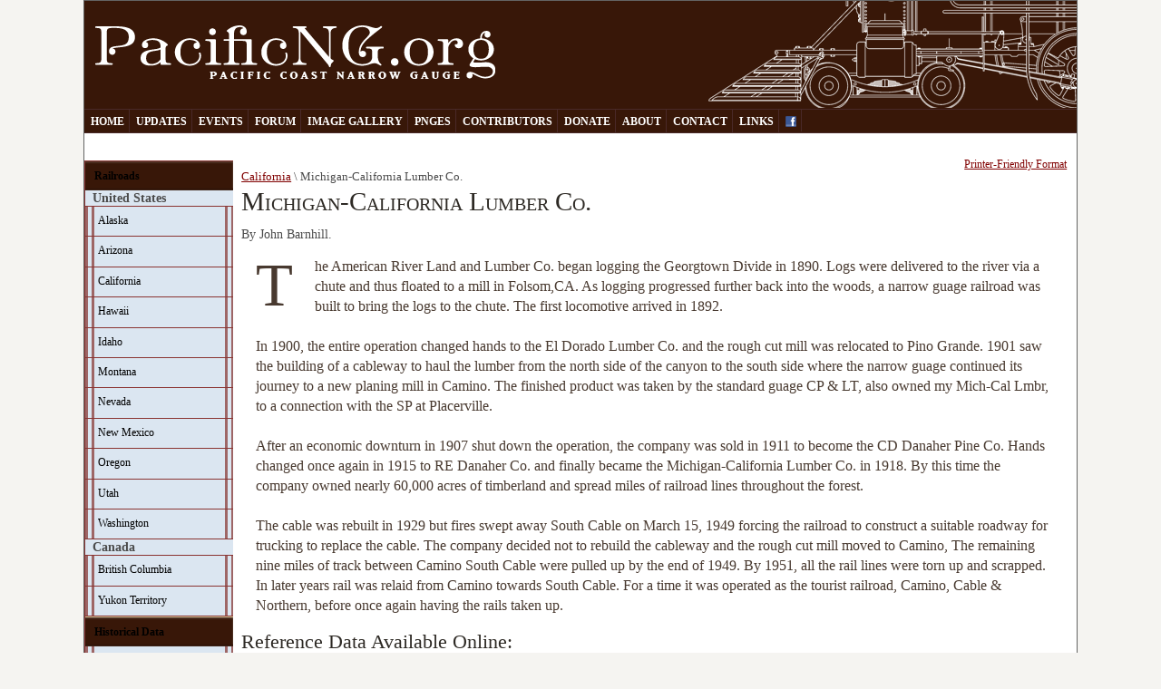

--- FILE ---
content_type: text/html; charset=UTF-8
request_url: https://www.pacificng.com/template.php?page=roads/ca/mich-cal/index.htm
body_size: 4733
content:
<!DOCTYPE html PUBLIC "-//W3C//DTD XHTML 1.0 Transitional//EN" "http://www.w3.org/TR/xhtml1/DTD/xhtml1-transitional.dtd">
<html xmlns="http://www.w3.org/1999/xhtml" lang="en">
<head>
  <link rel="stylesheet" type="text/css" media="screen,projection" href="/css/style_screen.css" />
  <link rel="stylesheet" type="text/css" media="print" href="/css/style_print.css" />
  <link rel="shortcut icon" href="/favicon.png" type="image/x-icon" />
  <link rel="icon" href="/favicon.png" type="image/x-icon" />
  <title>PacificNG.org</title>
  <meta name="description" content="Pacific Narrow Gauge - Railroading on the Western Slope of the Rocky Mountains." /> 
  <meta name="keywords" content="narrow gauge, railroad, railway, train, Russia Iron, Baldwin, Locomotive, Mason Bogie, Carson and Colorado, North Pacific Coast, NPC, West Side, Lumber, Towle Brothers, Prismoidal Railway, California, Oregon, Nevada, Utah, Arizona, Washington, Idaho, Montana, Hawaii, Porter" />
  <meta http-equiv="Content-Type" content="text/html; charset=UTF-8" /> 

	
</head>
<body>
	<div class="page-container-1">

  	<!-- HEADER -->
    <!-- Site slogan  Leave Blank, For Spacing Only-->
	<div class="site-slogan-container">
	&nbsp;<img src="/img/lefthead3.png" alt="PacificNG Header" style="float: left;"/>
	</div>
    
    <!-- Header banner -->		 						    		 						
	<div align="center" style="background-color:rgb(56,23,8); width:100%; height:119px;">
		<img class="img-header" src="/img/header3.png" alt="PacificNG Header" style="float: right;"/>&nbsp;
	</div>		
    
	<!-- Navigation Level 2 -->												
	<div class="nav2">			
				
		<ul>
			<li><a href="/template.php">Home</a></li>
			<li><a href="/template.php?page=updates/index.htm">Updates</a></li>
			<li><a href="/template.php?page=calendar.htm">Events</a></li>
			<li><a href="http://www.pacificng.com/forum/index.php">Forum</a></li>
			<li><a href="http://www.pacificng.com/imglib/main.php">Image Gallery</a></li>
			<li><a href="/template.php?page=/pnges/index.htm">PNGes</a></li>
			<li><a href="/template.php?page=/contrib/index.htm">Contributors</a></li>			
			<li><a href="/template.php?page=donate.htm">Donate</a></li>
			<li><a href="template.php?page=about.htm">About</a></li>
			<li><a href="template.php?page=contact.htm">Contact</a></li>
			<li><a href="/template.php?page=links.htm">Links</a></li>
			<li><a href="https://www.facebook.com/groups/pacificng/"><img src="/img/fb-trans.png" style="height:12px;"></a></li>
		</ul>
	</div>
    
    <!-- Buffer after header -->    
	<div class="buffer" align="right"></div>

	<!-- NAVIGATION -->				
  	<!-- Navigation Level 3 -->
    <div class="nav3">
		
			<div class="arrowsidemenu">
				<div class="menuheaders"><a href="#" title="Railroads">Railroads</a></div>
				<ul class="menucontents">
					<li>&nbsp; <b>United States</b></li>
					<li><a href="/template.php?page=roads/ak/index.php">Alaska</a></li>
					<li><a href="/template.php?page=roads/az/index.php">Arizona</a></li>
					<li><a href="/template.php?page=roads/ca/index.php">California</a></li>
					<li><a href="/template.php?page=roads/hi/index.php">Hawaii</a></li>
					<li><a href="/template.php?page=roads/id/index.php">Idaho</a></li>
					<li><a href="/template.php?page=roads/mt/index.php">Montana</a></li>
					<li><a href="/template.php?page=roads/nv/index.php">Nevada</a></li>
					<li><a href="/template.php?page=roads/nm/index.php">New Mexico</a></li>
					<li><a href="/template.php?page=roads/or/index.php">Oregon</a></li>
					<li><a href="/template.php?page=roads/ut/index.php">Utah</a></li>
					<li><a href="/template.php?page=roads/wa/index.php">Washington</a></li>
					<li>&nbsp; <b>Canada</b></li>
					<li><a href="/template.php?page=roads/bc/index.php">British Columbia</a></li>
					<li><a href="/template.php?page=roads/yt/index.php">Yukon Territory</a></li>
					
				</ul>
				<div class="menuheaders"><a href="#" title="Historcal Data">Historical Data</a></div>
				<ul class="menucontents">
					<li><a href="/template.php?page=/ref/locobuilders/index.htm">Locomotive Builders</a></li>
					<li><a href="/template.php?page=/ref/locotech/index.htm">Locomotive Tech</a></li>
					<li><a href="/template.php?page=/ref/cb/index.htm">Car Builders</a></li>
					<li><a href="/template.php?page=/ref/mcbassoc/index.htm">Car-Builder's Dictionary</a></li>
					<li><a href="/template.php?page=/ref/freighttech/index.htm">Freight Car Tech</a></li>
					<li><a href="/template.php?page=/ref/rrmanuals/index.htm">Railroad Manuals</a></li>
					<li><a href="/template.php?page=/ref/russiairon/index.htm">Russia Iron</a></li>
					<li><a href="/template.php?page=/ref/color/index.php">Period Paint</a></li>
					<li><a href="/template.php?page=/ref/comrep/index.htm">Railroad Commission Reports</a></li>
				</ul>
				<div class="menuheaders"><a href="#" title="Modeling Techniques">Model Building</a></div>
				<ul class="menucontents">
					<li><a href="/template.php?page=/mr/russiairon/index.htm">Simulating Russia Iron</a></li>
					<li><a href="/template.php?page=/mr/index.htm">Modeler's Pages</a></li>
				</ul>  
				<div class="menuheaders"><a href="#" title="Products">Products</a></div>
				<ul class="menucontents">
					<li><a href="/template.php?page=commerce/hds/index.htm">Hoefer Design Studio</a></li>
					<li><a href="/template.php?page=commerce/sgdc/index.htm">Shady Grove Design Co.</a></li>
					<li><a href="/template.php?page=commerce/darr/index.htm">Herman Darr</a></li>
					<li><a href="/template.php?page=commerce/jhd/index.htm">John Hall Design</a></li>
				</ul>
			</div>	 		<br />
	
<!-- Left Side Column, Replace With Include -->		
		<a href="http://www.rrart.com" target="blank"><img src="/sponsors/JCOKER-AD-2.jpg" alt="Railroad Art by John Coker" width="100%" /></a><br /><br /><a href="http://www.railwayeng.com" target="blank"><img src="/sponsors/railway-eng-ad.jpg" alt="Railway Engineering" width="100%" /></a><br /><br /><a href="http://daytonnvhistory.org/" target="blank"><img src="/sponsors/DaytonValleyHS.jpg" alt="Historical Society of Dayton Valley, Nevada." width="100%" /></a>
</div>
	<!-- Close of left column -->
					
  	<!-- 	CONTENT -->
	<div class="content1">
	
	
		<div class="contentbox">
<!-- Print Page -->
<div align="right"><a href="
https://www.pacificng.com:443/print.php?page=roads/ca/mich-cal/index.htm " target="new" class="legal">Printer-Friendly Format</a>	</div>

			<!-- Bread Crumb -->
<span style="font-size:small;"><a href="http://www.pacificng.com/template.php?page=roads/ca/index.php">California</a> \ Michigan-California Lumber Co.</span>


<h1>Michigan-California Lumber Co.</h1>
By John Barnhill.<br />
<p>
<span class="paracaps">T&nbsp;</span> he American River Land and Lumber Co. began logging the Georgtown Divide in 1890. Logs were delivered to the river via a chute and thus floated to a mill in Folsom,CA. As logging progressed further back into the woods, a narrow guage railroad was built to bring the logs to the chute. The first locomotive arrived in 1892.
<br /><br />
    In 1900, the entire operation changed hands to the El Dorado Lumber Co. and the rough cut mill was relocated to Pino Grande. 1901 saw the building of a cableway to haul the lumber from the north side of the canyon to the south side where the narrow guage continued its journey to a new planing mill in Camino. The finished product was taken by the standard guage CP & LT, also owned my Mich-Cal Lmbr, to a connection with the SP at Placerville.
<br /><br />
    After an economic downturn in 1907 shut down the operation, the company was sold in 1911 to become the CD Danaher Pine Co. Hands changed once again in 1915 to RE Danaher Co. and finally became the Michigan-California Lumber Co. in 1918. By this time the company owned nearly 60,000 acres of timberland and spread miles of railroad lines throughout the forest.
<br /><br />
    The cable was rebuilt in 1929 but fires swept away South Cable on March 15, 1949 forcing the railroad to construct a suitable roadway for trucking to replace the cable. The company decided not to rebuild the cableway and the rough cut mill moved to Camino, The remaining nine miles of track between Camino South Cable were pulled up by the end of 1949. By 1951, all the rail lines were torn up and scrapped. In later years rail was relaid from Camino towards South Cable. For a time it was operated as the tourist railroad, Camino, Cable &amp; Northern, before once again having the rails taken up.
</P>
<H2>Reference Data Available Online:</H2>

<h3>Photographs.</h3>
<p>
<a href="http://www.pacificng.com/imglib/main.php?g2_itemId=4926">Collected Mich-Cal Photographs</a>.<br />
Images collected from private collections, libraries and historical societies.</p>
<p>
<a href="http://dpg.lib.berkeley.edu/webdb/metcalf/search?keyword=michigan+california&dates=&location=&photographer=&photono=" target="_blank">Fritz-Metcalf Collection - Michigan California Lumber, views from the 1920s</a>.<br />
Marian Koshland Bioscience &amp; Natural Resources Library, University of California Berkeley.
</p>

<h3>Articles.</h3>
<p><a href="http://archive.org/stream/miningscien83unse#page/n695/mode/2up" target="_blank">"El Dorado Lumber Company's Suspended Cable Tramway".</a> <i>Mining and Scientific Press</i> November, 30, 1901. - Courtesy Archive.org</p>


<h3>Additional Websites.</h3>

<p><a href="http://www.trainweb.org/foothill/micalmain.html" target="_blank">Foothill Rails - Michigan-California Lumber Company</a>.
<br />John Barnhill actively researches the Mich-Cal and has assembled a fine resource on his Foothill Rails website.</p>

<!-- Bread Crumb -->
<span style="font-size:small;"><a href="http://www.pacificng.com/template.php?page=roads/ca/index.php">California</a> \ Michigan-California Lumber Co.</span>

		
							<br />
							<div align="center">
								<a href="">[ Back ]</a><br /><br />
							</div>
		</div> 
	</div>
	<!-- FOOTER -->
	<div class="footer">
		<p><b>PacificNG &copy; 2015 - PacificNG.org respects all rights and copyrights to material submitted by contributors.</b></p>
		<p>Design by Andrew Brandon - Graphics by Craig Hoefer | <a href="http://validator.w3.org/check?uri=referer" title="Validate code as W3C XHTML 1.1 Strict Compliant">W3C XHTML 1.0</a> | <a href="http://jigsaw.w3.org/css-validator/" title="Validate Style Sheet as W3C CSS 2.0 Compliant">W3C CSS 2.0</a></p>
	</div>
</div>
  
  	<script type="text/javascript" src="https://ajax.googleapis.com/ajax/libs/jquery/1.3.2/jquery.min.js"></script>
	<script type="text/javascript" src="/script/ddaccordion.js">
		/***********************************************
		* Accordion Content script- (c) Dynamic Drive DHTML code library (www.dynamicdrive.com)
		* Visit http://www.dynamicDrive.com for hundreds of DHTML scripts
		* This notice must stay intact for legal use
		***********************************************/
	</script>
	<script type="text/javascript">
		//Initialize Arrow Side Menu:
		ddaccordion.init({
			headerclass: "menuheaders", //Shared CSS class name of headers group
			contentclass: "menucontents", //Shared CSS class name of contents group
			revealtype: "clickgo", //Reveal content when user clicks or onmouseover the header? Valid value: "click", or "mouseover"
			mouseoverdelay: 200, //if revealtype="mouseover", set delay in milliseconds before header expands onMouseover
			collapseprev: true, //Collapse previous content (so only one open at any time)? true/false 
			defaultexpanded: [0], //index of content(s) open by default [index1, index2, etc]. [] denotes no content.
			onemustopen: false, //Specify whether at least one header should be open always (so never all headers closed)
			animatedefault: false, //Should contents open by default be animated into view?
			persiststate: true, //persist state of opened contents within browser session?
			toggleclass: ["unselected", "selected"], //Two CSS classes to be applied to the header when it's collapsed and expanded, respectively ["class1", "class2"]
			togglehtml: ["none", "", ""], //Additional HTML added to the header when it's collapsed and expanded, respectively  ["position", "html1", "html2"] (see docs)
			animatespeed: 500, //speed of animation: integer in milliseconds (ie: 200), or keywords "fast", "normal", or "slow"
			oninit:function(expandedindices){ //custom code to run when headers have initalized
				//do nothing
			},
			onopenclose:function(header, index, state, isuseractivated){ //custom code to run whenever a header is opened or closed
				//do nothing
			}
		})
	</script>  
<script>
  (function(i,s,o,g,r,a,m){i['GoogleAnalyticsObject']=r;i[r]=i[r]||function(){
  (i[r].q=i[r].q||[]).push(arguments)},i[r].l=1*new Date();a=s.createElement(o),
  m=s.getElementsByTagName(o)[0];a.async=1;a.src=g;m.parentNode.insertBefore(a,m)
  })(window,document,'script','//www.google-analytics.com/analytics.js','ga');

  ga('create', 'UA-17207970-1', 'auto');
  ga('send', 'pageview');

</script></body>
</html>

--- FILE ---
content_type: text/css
request_url: https://www.pacificng.com/css/style_screen.css
body_size: 3777
content:

/*************************/
/* SECTION 1 -url(../img/background_body_grey.gif) top center repeat-y MAIN BODY */
/*************************/

body {font-size: 90.5%; margin-left: 5%; margin-right:5%; margin-top:0px; margin-bottom: 0px; marginpadding: 0px; background-color:#F5F4F1; font-family:Palatino Linotype, Book Antiqua, Palatino, serif;}
.page-container-1 {width: 95%; min-width: 770px; margin: 0px auto; padding: 0px; border: solid 1px rgb(100,100,100); background-color:white;}
.page-container-2 {width: 100%; margin: 0px auto; padding: 0px; border: solid 1px rgb(100,100,100);}
.page-container-3 {width: 100%; margin: 0px auto; padding: 0px; border: solid 1px rgb(100,100,100);}

/*************************************/
/* SECTION 2 - HEADER AND NAVIGATION */
/*************************************/

/*-----------------------------------*/
/* 2.1 - Sitename, slogan and banner */
/*-----------------------------------*/

.site-slogan-container  {width: 80%; height: 80px; top: 18px; position: absolute; z-index: 1; overflow: hidden; margin: 0px; padding-right: 15px; background-color: transparent;}
.site-slogan {float: right; width:770px; margin: 0px; padding: 0px; background-color: transparent; font-size: 10px;}
.site-slogan p.title {float: right; width: 700px; margin: 0px; padding: 0px; color: rgb(234,239,247); font-family: arial, sans serif;  text-align: right; font-weight: bold; font-size: 220%;}
.site-slogan p.subtitle {clear: both; float: right; width: 700px; margin: -5px 0px 0px 0px; padding: 0px; color: rgb(234,239,247); font-family: arial, sans serif; text-align: right; font-weight: bold; font-size: 200%;}
.site-slogan p.text {clear: both; float: right; width: 700px; margin: 10px 0px 0px 0px; padding: 0px; color: rgb(234,239,247); font-family: arial, sans serif; text-align: right; font-weight: bold; line-height: 1.0em; font-size: 140%;}
.site-slogan p.readmore {clear: both; float: right; width: 700px; margin: 10px 0px 0px 0px; padding: 0px; color: rgb(234,239,247); font-family: arial, sans serif; text-align: right; font-weight: bold; line-height: 1.0em; font-size: 120%;}
.site-slogan a {color: rgb(234,239,247); text-decoration: underline;}
.site-slogan a:hover {text-decoration: none; color: rgb(50,50,50);}
.img-header {clear: both; float: left; width: 411px; height: 119px; margin: 0px; padding: 0px;}

/*--------------------------*/
/* 2.2 - Navigation - Flags */
/*--------------------------*/
.navflag-container {width: 100%; top: 14px; min-width:770px; position: absolute; z-index: 2; background-color: transparent;}
.navflag {margin: 0px; padding: 0px; font-size: 1.0em;}	
.navflag ul {float: right; margin: 0px; padding: 0px 20px 0px 0px;}	
.navflag li {display: inline; list-style: none; margin: 0px; padding: 0px;}
.navflag li a {margin: 0px; padding: 0px 0px 0px 1px;}
.navflag a:hover {color: rgb(0,0,0); text-decoration: none;}
.img-navflag {display: inline; height: 14px; margin: 0px; padding: 0px; border: none;}

/*----------------------------*/
/* 2.3 - Navigation - Level 1 */
/*----------------------------*/
.nav1-container {width: 95%; height: 32px; position: absolute; z-index: 3; background: white; border-bottom:solid; border-bottom-color:black; border-width:thin;}
.nav1 {margin: 0px; padding: 0px; font-family: "Palatino Linotype", "Book Antiqua", Palatino, serif; font-size: 1.0em; margin-top:14px;}
.nav1 ul {float: right; margin: 0px; padding: 0px 20px 0px 0px; border-left: solid 1px rgb(120,120,120); background-color: rgb(255,255,255); font-weight: bold;}	
.nav1 li {display: inline; list-style: none; margin: 0px; padding: 0px;}
.nav1 li a {display: block; float: left; margin: 0px; padding: 2px 5px 2px 5px; border-right: solid 1px rgb(120,120,120); color: rgb(115,162,182); text-decoration: none; font-size: 10px;}
.nav1 a:hover, .nav2 a.selected {color: rgb(50,50,50); text-decoration: none;}

/*----------------------------*/
/* 2.4 - Navigation - Level 2 */
/*----------------------------*/
.nav2 {clear: both; margin: 0px; padding: 0px; font-family: "Palatino Linotype", "Book Antiqua", Palatino, serif; font-size: 0.8em;}
.nav2 ul {float: left; width: 100%; margin: 0px; padding: 0px; border-top: solid 1px rgb(73,41,40); border-bottom: solid 1px rgb(73,41,40); background-color: rgb(56,23,8); font-weight: bold;}	
.nav2 li {display: inline; list-style: none; margin: 0px; padding: 0px;}
.nav2 li a {display: block; float: left; margin: 0px 0px 0px 0px; padding: 7px 5px 5px 7px; border-right: solid 1px rgb(73,41,40); color: rgb(255,255,255); text-transform: uppercase; text-decoration: none; font-size: 100%;}
.nav2 a:hover, .nav2 a.selected {color: rgb(3,151,189); text-decoration: none;}
.buffer {clear: both; width: 100%; height: 30px; margin: 0px; padding: 0px; background-color: rgb(255,255,255);}

/*----------------------------*/
/* 2.5 - Navigation - Level 3 */
/*----------------------------*/
.nav3 {overflow: hidden; clear: both; float: left; width: 15%; margin: 0px; padding: 0px; color: rgb(75,75,75); font-size: 1.0em; position:relative;}
.nav3 ul {width: 160px; margin: 0px 0px 20px 0px; padding: 0px; border-bottom: solid 1px rgb(216,206,159); background-color: rgb(219,230,241);}	
.nav3 li {list-style: none; margin: 0px; padding: 0px;}
.nav3 li.title {margin: 0px 0px 0px 0px; padding: 3px 5px 2px 15px; background-color: rgb(156,186,214); color: rgb(255,255,255); text-transform: uppercase; font-weight: bold; font-size: 120%;}
.nav3 li.group a {display: block; min-height: 1.7em; height: auto !important; height: 1.7em; line-height: 1.7em; margin: 0px; padding: 0px 7px 0px 15px; border-top: solid 1px rgb(200,200,200); border-left: solid 7px rgb(219,230,241); color: rgb(75,75,75); font-weight: bold; font-size: 120%;}
.nav3 li a {display: block; min-height: 1.7em; height: auto !important; height: 1.7em; line-height: 1.7em; margin: 0px; padding: 0px 7px 0px 20px; border-left: solid 7px rgb(219,230,241); color: rgb(75,75,75); text-decoration: none; font-size: 120%;}
.nav3 li a:hover, .nav3 li a.selected {border-left: solid 10px rgb(158,102,102);  color: rgb(30,30,30); text-decoration: none;}

/******************************************************************************/
/* SECTION 3 - SPECIFIC CLASSES FOR LAYOUT #1 (With navigation, with sidebar )*/
/******************************************************************************/

.content1 {float: left; color: rgb(75,75,75); width:84%; position:relative;}
.content2 {float: left; color: rgb(75,75,75); width:84%; position:relative;}
.contentbar {float: left; color: rgb(75,75,75); width:99%; position:relative; margin: 0px 2% 1% 1%;}
.contentbox {float: left; color: rgb(75,75,75); width:99%; position:relative; margin: 0px 2% 1% 1%;}
.content1-container {clear: both; float: left; width:100%; margin: 0px 0px 0px 0px; padding: 0px; border-bottom-color:black; border-width:thin;}
.content1-pagetitle {overflow: hidden; width: 408px; margin: 0px 0px 10px 0px; padding: 0px 0px 2px 0px; border-bottom: solid 3px rgb(88,144,168);); color: rgb(88,144,168); font-weight: bold; font-size: 180%;}
.contentqtr {float: left; color: rgb(75,75,75); width:83%; position:relative;}

/* SECTION 6 - COMMON PARAMETERS */
/*********************************/

/*--------------------*/
/* 6.1 - Content Area */
/*--------------------*/
.notebox {background: #EDEBE4; border: 1px solid; padding:4px; min-width:10%; max-width:74%; float: left; position:relative; margin: 1.0em 0.5em 1.0em 1.0em;}
.legal {font-size:80%; line-height:10px;}
/* Headings */
h1 {margin: 0.1em 0px 0.4em 0px; font-weight: 500; font-size: 200%; color:#2D2924; font-variant:small-caps; font-family:Georgia, Serif;}
h2 {margin: 0.5em 0px 0.4em 0px; font-weight: normal; font-size: 155%; color:#2D2924; font-family:Georgia, Serif;}
h3 {margin: 0.3em 0px 0.2em 0px; font-weight: 600; font-size: 120%; color:#4E5B4D; font-family:Georgia, Serif;}
h4 {margin: 1.0em 0px 0.5em 0px; font-weight: bold; font-size: 120%; color:#453E38; font-family:Georgia, Serif;}
h5 {margin: 0.1em 0px 0.2em 0px; font-weight: 500; font-size: 145%; text-decoration:underline; font-family:Georgia, Serif;}
h6 {margin: 0px 0px 0.2em 0px;font-weight: bold; font-style: italic; font-size: 115%; font-family:Georgia, Serif;}

/* Paragraphs */
p {margin: 1.0em 1.0em 1.0em 1.0em; padding: 0px; line-height: 1.4em; font-family: Palatino Linotype, Book Antiqua, Palatino, serif; font-size: 110%; color:#48392F}
p.readmore {margin: 1.0em 0px 0.5em 0px; padding: 0px; line-height: 1.2em; font-size: 110%; }
p.quote {margin: 2.0em 2.0em 2.0em 2.0em; line-height: 1.4em; font-size: 99%; color:#400040; padding-left:26px; padding-right:26px}
p.embed {float: left; width: 120px; margin: 7px 7px 5px 0px; padding: 5px 5px 5px 5px; background-color: rgb(238,237,249); font-style: italic; font-weight: bold;  line-height: 1.2em; font-size: 140%;}
p.embed-caption {float: left; margin: 5px 0px 0px 0px; padding: 0px; font-style: italic; font-weight: normal; line-height: 1.2em; font-size: 70%;}

sup {padding: 0px; line-height: 1.3em; font-family: Palatino Linotype; font-size: 60%; color:#48392F;}
blockquote.quote {margin: 2.0em; line-height: 1.4em; font-size: 99%; color:#004080; padding-right:36px; padding-left:36px; font-family:sans-serif, verdana ;}
/* Embedded emphasis */
.embed {float: left; width: 120px; margin: 2px 7px 2px 0px; padding: 5px 5px 5px 5px; background-color: rgb(238,237,249); font-style: italic; font-weight: bold;  line-height: 1.2em; font-size: 140%;}
.embed-caption {float: left; margin: 5px 0px 0px 0px; padding: 0px; font-style: italic; font-weight: normal; line-height: 1.2em; font-size: 70%;}

/* Lists */
ul.noindent {margin: 0px 0px 7px 15px; padding: 0px; list-style-type: disc; list-style-position: outside; font-size: 120%;}
ul.indent {margin: 0px 0px 7px 15px; padding: 0px 0px 0px 15px; list-style-type: disc; font-family: arial; font-size: 120%;}
ol {margin: 0px 0px 0px 9px; padding: 0px 0px 0px 25px; list-style-type: decimal; list-style-position: outside; font-size: 120%;}
ul.linklist-noindent {margin: -0.3em 0px 0.5em 0px; padding: 0px; list-style-type: none; line-height: 1.2em; font-size: 120%; }
ul.linklist-indent {margin: -0.3em 0px 0.5em 0px; padding: 0px 0px 0px 10px; list-style-type: none; line-height: 1.2em; font-size: 120%; }

/* Tables */
.table {clear: left; margin: 0.5em 0px 0.2em 30px; border: solid 1px rgb(150,150,150); empty-cells: show; border-collapse: collapse; background-color: rgb(233,232,244);}
.table tr {margin: 0px; padding: 0px;}
.table td {padding: 2px 7px 2px 7px; border: solid 1px rgb(150,150,150); text-align: left; font-size: 120%;}
.table th {margin: 0px; padding: 2px 7px 2px 7px; border: solid 1px rgb(150,150,150); empty-cells: show; text-align: left; font-size: 120%; 	}
.table-caption {margin: 0.5em 0px 1.0em 30px; padding: 0px; clear: both; text-align: left; font-size: 120%;}
/* Images */
.img-left-noborder-notopmargin {float: left; margin: 0px 10px 0px 0px;}
.img-left-noborder-topmargin {float: left; margin: 3px 10px 0px 0px;}
.img-left-border-notopmargin {float: left; margin: 0px 10px 0px 0px; border: solid 1px rgb(150,150,150);}
.img-left-border-topmargin {float: left; margin: 3px 10px 0px 0px; border: solid 1px rgb(150,150,150);}
.img-right-noborder-notopmargin {float: right; margin: 0px 0px 0px 10px;}
.img-right-noborder-topmargin {float: right; margin: 3px 0px 0px 10px;}
.img-right-border-notopmargin {float: right; margin: 0px 0px 0px 10px; border: solid 1px rgb(150,150,150);}
.img-right-border-topmargin {float: right; margin: 3px 0px 0px 10px; border: solid 1px rgb(150,150,150);}

/*--------------------*/
/* 6.2 - Sidebar Area */
/*--------------------*/
.sidebar {overflow: hidden; float: right; max-width:20%; min-width:10%; margin: 4px; padding: 0px; text-align: left; position:relative;}
.sidebar-maintitle {margin: 0px 0px 10px 0px; padding: 3px 10px 2px 10px; background-color: rgb(156,186,214); color: rgb(255,255,255); text-transform: uppercase; font-weight: bold; font-size: 80%;}
.sidebar-title-noshade {margin: 0px; padding: 2px 10px 3px 10px; border-top: solid 1px rgb(215,215,215); color: rgb(255,255,255); font-weight: bold; font-size: 120%;}
.sidebar-txtbox-noshade {margin: 0px 0px 10px 0px; padding: 2px 10px 3px 10px;}
.sidebar-txtbox-noshade p {margin: 0px 0px 5px 0px; padding: 0px; line-height: 1.25em; font-size: 110%;}
.sidebar ul li {margin: 1.0em 0px 0.5em 0px; font-size: 90%; font-family:Georgia, Serif;}

/*--------------------*/
/* 6.3 - Footer Area  */
/*--------------------*/
.footer {overflow: hidden; clear: both; width: 100%; height: 2.0em; margin: 0px; padding: 0.5em 0px 0.5em 0px; border-top: solid 1px rgb(105,42,40); background-color: rgb(56,23,8); color: rgb(255,255,255); font-size: 1.0em;}
.footer p {margin: 0px; padding: 0px; text-align: center; line-height: 1.3em; font-size: 80%; color:#DFD5CE;}

/*-------------------*/
/* 6.4 - Hyperlinks  */
/*-------------------*/
.content1 a, .content2 a, .content3 a, .sidebar-txtbox-noshade a, .sidebar-txtbox-shade a {color: rgb(128,0,0); text-decoration: underline;}
.content1 a:hover, .content2 a:hover, .content3 a:hover, .sidebar-txtbox-noshade a:hover, .sidebar-txtbox-shade a:hover {color: rgb(0,64,128); text-decoration: none;}
.content1 a:visited, .content2 a:visited, .content3 a:visited, .sidebar-txtbox-noshade a:visited, .sidebar-txtbox-shade a:visited  {color: rgb(60,0,0);}
.footer a {color: rgb(255,255,255); text-decoration: underline;}
.footer a:hover {color: rgb(100,100,100); text-decoration: none;}
.bookLink a {color:#400000; font-size:130%;}
.bookLink a:hover {color:#234325; font-size:130%;}
.bookLink a:visited {color:#003040; font-size:130%;}
/*******************************/
/* SECTION 7 - GENERIC CLASSES */
/*******************************/

/*----------------------------*/
/* 7.1 - Title decoration box */
/*----------------------------*/
.box-on {float: left; min-width: 0.3em; margin-right: 0.2em; padding: 0px 0.2em 0px 0.3em;}
.box-off {display: none;}
/* html box-on {width: 1%;} /* IE6-Hack for min-width. Also compliant with IE7-Beta2 */ */

/*-----------------------------*/
/* 7.2 - Horizontal alignments */
/*-----------------------------*/
.align-left {text-align: left;}
.align-right {text-align: right;}
.align-center {text-align: center;}

/*****************************/
/* SECTION 8 - MISCELLANEOUS */
/*****************************/
.txt-blue10 {margin: 1.0em 1.0em 1.0em 1.0em; padding: 0px; line-height: 1.4em; font-family: "Palatino Linotype", "Book Antiqua", Palatino, serif; font-size: 11pt; color: blue; font-style:italic;}
.showcode {font-family: monospace; font-weight: bold; font-size: 13px; color: rgb(255,0,0);}
.clear {clear: both;}
.hide {display: none;}
br {clear: none;}
.datacolumn {width: 20%; border: 1px solid rgb(50, 39, 33); margin: 4px; padding: 2px; background-color: #E9DFD1; font-size:12px; color:black; float:right; display:block;}

.arrowsidemenu{
	width: 100%; /*width of menu*/
	border-style: solid solid solid solid;
	border-color: #8A3432;
	border-size: 1px;
	border-width: 1px;
}
	
.arrowsidemenu div a{ /*header bar links*/
	font: bold 85% Georgia, serif;
	display: block;
	background: transparent url(https://www.pacificng.com/img/arrowwine.gif) 100% 0;
    height: 24px; /*Set to height of bg image-padding within link (ie: 32px - 4px - 4px)*/
	padding: 4px 10px 4px 10px;
	line-height: 24px; /*Set line-height of bg image-padding within link (ie: 32px - 4px - 4px)*/
	text-decoration: none;
}
	
.arrowsidemenu div a:link, .arrowsidemenu div a:visited{
	color: #000000;
}

.arrowsidemenu div a:hover{
	background-position: 100% -32px;
}

.arrowsidemenu div.unselected a{ /*header that's currently not selected*/
	color: #C0C0C0;
}

	
.arrowsidemenu div.selected a{ /*header that's currently selected*/
	color: white;
	background-position: 100% -64px !important;
}

.arrowsidemenu ul{
    text-align:left;
    width: 100%;
	list-style-type: none;
	margin: 0;
	padding: 0;
}

.arrowsidemenu ul li{
	border-bottom: 1px solid #8A3432;
}

.arrowsidemenu ul li a{ /*sub menu links*/
	display: block;
	font: normal 12px Georgia, serif;
	text-decoration: none;
	color: black;
	padding: 8px 4px 4px 4px;
	border-left: 10px double #9e6666;
    border-right: 10px double #9e6666;
}

.arrowsidemenu ul li a:hover{
	background: #C0C0C0;
}
.tabs {
	width: 95%;
	margin: 10px;
}

.tab_active {
	-moz-border-radius: 2px 2px 0px 0px;
	border-color: #808040;
	border-width: 1px;
	border-style: solid;
	background-color: #fff;
	color: #000;
	float: left;
	width: 16%;
	cursor: default;
	font-weight: 500;
	padding: 2px;
	font-size: 11pt;
	text-align: left;
}

.tab_inactive {
	-moz-border-radius: 5px 5px 0px 0px;
	border-color: #aaa;
	border-style: solid;
	border-width: 1px;
	background-color: #ddd;
	color: #777;
	float: left;
	width: 14%;
	cursor: default;
	padding: 2px;
	font-size: 11pt;
	text-align: left;
}

.tab_content {
	-moz-border-radius: 0px 2px 2px 2px;
	width: 100%;
	border-color: #aaa;
	border-style: solid;
	border-width: 1px;
	color: #000;
	float: left;
	text-align: left;
	padding: 10px;
    font-family: "Palatino Linotype", "Book Antiqua", Palatino, serif;
}
.Lcaptionbox {
    border: 1px solid rgb(50, 39, 33);
    margin: 4px;
    padding: 4px;
     background-color: #E9DFD1;
    font-size:14px;
    font-style:italic;
color:black;
text-align: center;
float:left;
display:block;
}

.Rcaptionbox {
    border: 1px solid rgb(50, 39, 33);
    margin: 4px;
    padding: 2px;
    background-color: #E9DFD1;
    font-size:14px;
    font-style:italic;
color:black;
text-align: center;
float:right;
display:block;
}

.Ccaptionbox {
    border: 1px solid rgb(50, 39, 33);
    margin: 4px;
    padding: 4px;
    background-color: #E9DFD1;
    font-size:14px;
    font-style:italic;
color:black;
display:block;
margin-left:auto; 
margin-right:auto;
}

.Ccaptionboxlong {
    border: 1px solid rgb(50, 39, 33);
    margin: 4px;
    padding: 4px;
    background-color: #E9DFD1;
    font-size:14px;
    font-style:italic;
color:black;
display:block;
margin-left:auto; 
margin-right:auto;
}

.Ccaptiontable {
    border: 1px solid rgb(50, 39, 33);
    margin: 4px;
    padding: 4px;
    background-color: #E9DFD1;
    font-size:16px;
    font-style:italic;
    display:table;
color:black;
margin-left:auto; 
margin-right:auto;
}
.ImgBox {
    border: 1px solid rgb(50, 39, 33);
    padding: 4px;
    background-color: rgb(221, 209, 202);
display:block;
float:right;
vertical-align:middle;
}
  
.paracaps
{
float:left;
height:0.75em;
padding-top: 8px;
padding-right: 8px;
font-size:420%;
font-family:"Palatino Linotype", "Book Antiqua", Palatino, serif;
line-height:70%;
text-align:center;
}




--- FILE ---
content_type: text/css
request_url: https://www.pacificng.com/css/style_print.css
body_size: 3292
content:
/*************************************************************/
/*   Design:  MultiFlex-2 (Print)                            */
/*   Author:  G. Wolfgang (gw@actamail.com)                  */
/*   Date:    June 8, 2006                                   */
/*-----------------------------------------------------------*/
/*   Recommended CSS-Editor: TopStyle Lite 3.10 (Freeware)   */
/*   http://www.newsgator.com/download/products/ts3lite.exe  */
/*-----------------------------------------------------------*/
/*   You can use this stylesheet any way you want!           */
/*   Check out my favorite website: www.sda.org              */
/*************************************************************/

/*************************/
/* SECTION 1 - MAIN BODY */
/*************************/

body {font-size: 62.5%; margin: 0px auto; padding: 0px; background-color: rgb(255,255,255); font-family: arial, sans-serif;}
.page-container-1 {width: 771px; margin: 0px auto; padding: 0px; border: solid 1px rgb(100,100,100); background-color: rgb(255,255,255);}
.page-container-2 {width: 771px; margin: 0px auto; padding: 0px; border: solid 1px rgb(100,100,100); background-color: rgb(255,255,255);}
.page-container-3 {width: 771px; margin: 0px auto; padding: 0px; border: solid 1px rgb(100,100,100); background-color: rgb(255,255,255);}

/*************************************/
/* SECTION 2 - HEADER AND NAVIGATION */
/*************************************/

/*-----------------------------------*/
/* 2.1 - Sitename, slogan and banner */
/*-----------------------------------*/
.site-name {width: 300px; height: 45px; top: 12px; position: absolute; z-index: 4; overflow: hidden; margin: 0px; padding-left: 15px; color: rgb(0,0,0);}
.site-name p.title  {margin: 0px; padding: 0px; font-family: "trebuchet ms", arial, sans serif; font-weight: bold; font-size: 24px;}
.site-name p.subtitle  {clear: both; width: 300px; margin: -6px 0px 0px 0px; padding: 0px; background-color: transparent; font-family: "trebuchet ms", arial, sans serif; font-size: 12px;}
.site-name a {margin: 0px; padding: 0px; text-decoration: none; color: rgb(0,0,0);}
.site-name a:hover {text-decoration: none;}
.site-slogan-container  {width: 755px; height: 130px; top: 112px; position: absolute; z-index: 1; overflow: hidden; margin: 0px; padding-right: 15px; background-color: transparent;}
.site-slogan {float: right; width: 700px; margin: 0px; padding: 0px; background-color: transparent; font-size: 10px;}
.site-slogan p.title {float: right; width: 700px; margin: 0px; padding: 0px; color: rgb(234,239,247); font-family: arial, sans serif;  text-align: right; font-weight: bold; font-size: 220%;}
.site-slogan p.subtitle {clear: both; float: right; width: 700px; margin: -5px 0px 0px 0px; padding: 0px; color: rgb(234,239,247); font-family: arial, sans serif; text-align: right; font-weight: bold; font-size: 200%;}
.site-slogan p.text {clear: both; float: right; width: 700px; margin: 10px 0px 0px 0px; padding: 0px; color: rgb(234,239,247); font-family: arial, sans serif; text-align: right; font-weight: bold; line-height: 1.0em; font-size: 140%;}
.site-slogan p.readmore {clear: both; float: right; width: 700px; margin: 10px 0px 0px 0px; padding: 0px; color: rgb(234,239,247); font-family: arial, sans serif; text-align: right; font-weight: bold; line-height: 1.0em; font-size: 120%;}
.site-slogan a {color: rgb(234,239,247); text-decoration: underline;}
.site-slogan a:hover {text-decoration: none; color: rgb(50,50,50);}
.img-header {clear: both; float: center; width: 770px; height: 120px; margin: 0px; padding: 0px;}

/*--------------------------*/
/* 2.2 - Navigation - Flags */
/*--------------------------*/
.navflag-container {width: 770px; top: 14px; position: absolute; z-index: 2; background-color: transparent;}
.navflag {margin: 0px; padding: 0px; font-size: 1.0em;}	
.navflag ul {float: right; margin: 0px; padding: 0px 20px 0px 0px;}	
.navflag li {display: inline; list-style: none; margin: 0px; padding: 0px;}
.navflag li a {margin: 0px; padding: 0px 0px 0px 1px;}
.navflag a:hover {color: rgb(0,0,0); text-decoration: none;}
.img-navflag {display: inline; height: 14px; margin: 0px; padding: 0px; border: none;}

/*----------------------------*/
/* 2.3 - Navigation - Level 1 */
/*----------------------------*/
.nav1-container {width: 770px; top: 35px; position: absolute; z-index: 3; background: transparent;}
.nav1 {margin: 0px; padding: 0px; font-family: verdana, arial, sans serif; font-size: 1.0em;}
.nav1 ul {float: right; margin: 0px; padding: 0px 20px 0px 0px; border-left: solid 1px rgb(115,162,182); background-color: rgb(255,255,255); font-weight: bold;}	
.nav1 li {display: inline; list-style: none; margin: 0px; padding: 0px;}
.nav1 li a {display: block; float: left; margin: 0px; padding: 2px 5px 2px 5px; border-right: solid 1px rgb(115,162,182); color: rgb(0,0,0); text-decoration: none; font-size: 10px;}
.nav1 a:hover, .nav2 a.selected {color: rgb(0,0,0); text-decoration: none;}

/*----------------------------*/
/* 2.4 - Navigation - Level 2 */
/*----------------------------*/
.nav2 {clear: both; margin: 0px; padding: 0px; font-family: verdana, arial, sans serif; font-size: 1.0em;}
.nav2 ul {float: left; width: 770px; margin: 0px; padding: 0px; border-top: solid 1px rgb(54,83,151); border-bottom: solid 1px rgb(54,83,151); background-color: rgb(127,162,202); font-weight: bold;}	
.nav2 li {display: inline; list-style: none; margin: 0px; padding: 0px;}
.nav2 li a {display: block; float: left; margin: 0px 0px 0px 0px; padding: 5px 10px 5px 10px; border-right: solid 1px rgb(54,83,151); color: rgb(255,255,255); text-transform: uppercase; text-decoration: none; font-size: 100%;}
.nav2 a:hover, .nav2 a.selected {color: rgb(50,50,50); text-decoration: none;}
.buffer {clear: both; width: 770px; height: 30px; margin: 0px; padding: 0px; background-color: rgb(255,255,255);}

/*----------------------------*/
/* 2.5 - Navigation - Level 3 */
/*----------------------------*/
.nav3 {overflow: hidden; clear: both; float: left; width: 160px; min-height: 500px; margin: 0px; padding: 0px; color: rgb(0,0,0); font-size: 1.0em;}
.nav3 ul {width: 160px; margin: 0px 0px 20px 0px; padding: 0px; border-bottom: solid 1px rgb(216,206,159); background-color: rgb(219,230,241);}	
.nav3 li {list-style: none; margin: 0px; padding: 0px;}
.nav3 li.title {margin: 0px 0px 0px 0px; padding: 3px 5px 2px 15px; background-color: rgb(156,186,214); color: rgb(255,255,255); text-transform: uppercase; font-weight: bold; font-size: 120%;}
.nav3 li.group a {display: block; min-height: 1.7em; height: auto !important; height: 1.7em; line-height: 1.7em; margin: 0px; padding: 0px 7px 0px 15px; border-top: solid 1px rgb(200,200,200); border-left: solid 7px rgb(219,230,241); color: rgb(0,0,0); font-weight: bold; font-size: 120%;}
.nav3 li a {display: block; min-height: 1.7em; height: auto !important; height: 1.7em; line-height: 1.7em; margin: 0px; padding: 0px 7px 0px 20px; border-left: solid 7px rgb(219,230,241); color: rgb(0,0,0); text-decoration: none; font-size: 120%;}
.nav3 li a:hover, .nav3 li a.selected {border-left: solid 7px rgb(156,186,214);  color: rgb(0,0,0); text-decoration: none;}

/******************************************************************************/
/* SECTION 3 - SPECIFIC CLASSES FOR LAYOUT #1 (With navigation, with sidebar )*/
/******************************************************************************/

.content1 {float: left; width: 550px; margin: 0px; padding: 0px 0px 10px 20px; color: rgb(0,0,0);}
.content1-container {clear: both; float: left; width: 408px; margin: 0px 0px 15px 0px; padding: 0px;}
.content1-container-1col {overflow: hidden; width: 408px; margin: 0px; padding: 0px;}
.content1-container-1col-txtright-200px {float: right; width: 196px; margin: 0px; padding: 0px;}
.content1-container-1col-txtright-160px {float: right; width: 236px; margin: 0px; padding: 0px;}
.content1-container-1col-txtright-120px {float: right; width: 276px; margin: 0px; padding: 0px;}
.content1-container-1col-txtright-100px {float: right; width: 296px; margin: 0px; padding: 0px;}
.content1-container-1col-txtright-80px {float: right; width: 316px; margin: 0px; padding: 0px;}
.content1-container-1col-txtright-60px {float: right; width: 336px; margin: 0px; padding: 0px;}
.content1-container-1col-txtright-40px {float: right; width: 356px; margin: 0px; padding: 0px;}
.content1-container-2col-left {overflow: hidden; float: left; width: 191px; margin: 0px; padding: 0px;}
.content1-container-2col-right {overflow: hidden; float: right; width: 191px;  margin: 0px; padding: 0px;}
.content1-container-2col-txtright-100px {float: right; width: 79px; margin: 0px; padding: 0px;}
.content1-container-2col-txtright-80px {float: right; width: 99px; margin: 0px; padding: 0px;}
.content1-container-2col-txtright-60px {float: right; width: 119px; margin: 0px; padding: 0px;}
.content1-container-2col-txtright-40px {float: right; width: 139px; margin: 0px; padding: 0px;}
.content1-container-2col-txtright-20px {float: right; width: 159px; margin: 0px; padding: 0px;}
.content1-container-3col-left {overflow: hidden; float: left; width: 119px; margin: 0px 25px 0px 0px; padding: 0px;}
.content1-container-3col-middle {overflow: hidden; float: left; width: 119px;margin: 0px; padding: 0px;}
.content1-container-3col-right {overflow: hidden; float: right; width: 119px; margin: 0px; padding: 0px;}
.content1-container-3col-txtright-60px {float: right; width: 47px; margin: 0px; padding: 0px;}
.content1-container-3col-txtright-40px {float: right; width: 67px; margin: 0px; padding: 0px;}
.content1-container-3col-txtright-20px {float: right; width: 87px; margin: 0px; padding: 0px;}
.content1-container-3col-txtright-10px {float: right; width: 97px; margin: 0px; padding: 0px;}
.content1-pagetitle {overflow: hidden; width: 408px; margin: 0px 0px 10px 0px; padding: 0px 0px 2px 0px; border-bottom: solid 3px rgb(88,144,168);); color: rgb(0,0,0); font-weight: bold; font-size: 180%;}

/******************************************************/
/* SECTION 4 - SPECIFIC CLASSES FOR LAYOUTS #2 and #3 */
/******************************************************/

.content2 {float: left; width: 590px; min-height: 500px; margin: 0px; padding: 0px 0px 0px 20px; color: rgb(75,75,75); font-size: 1.0em;}
.content3 {float: left; width: 590px; min-height: 500px; margin: 0px; padding: 0px 0px 0px 20px; color: rgb(0,0,0); font-size: 1.0em;}
.content2-container, .content3-container {clear: both; float: left; width: 569px; margin: 0px 0px 15px 0px; padding: 0px;}
.content2-container-1col, .content3-container-1col {overflow: hidden; width: 569px; margin: 0px; padding: 0px;}
.content2-container-1col-txtright-200px, .content3-container-1col-txtright-200px {float: right; width: 357px; margin: 0px; padding: 0px;}
.content2-container-1col-txtright-160px, .content3-container-1col-txtright-160px {float: right; width: 397px; margin: 0px; padding: 0px;}
.content2-container-1col-txtright-120px, .content3-container-1col-txtright-120px {float: right; width: 437px; margin: 0px; padding: 0px;}
.content2-container-1col-txtright-100px, .content3-container-1col-txtright-100px {float: right; width: 457px; margin: 0px; padding: 0px;}
.content2-container-1col-txtright-80px, .content3-container-1col-txtright-80px {float: right; width: 477px; margin: 0px; padding: 0px;}
.content2-container-1col-txtright-60px, .content3-container-1col-txtright-60px {float: right; width: 497px; margin: 0px; padding: 0px;}
.content2-container-1col-txtright-40px, .content3-container-1col-txtright-40px {float: right; width: 517px; margin: 0px; padding: 0px;}
.content2-container-2col-left, .content3-container-2col-left {overflow: hidden; float: left; width: 272px; margin: 0px; padding: 0px;}
.content2-container-2col-right, .content3-container-2col-right {overflow: hidden; float: right; width: 272px; margin: 0px; padding: 0px;}
.content2-container-2col-txtright-100px, .content3-container-2col-txtright-100px {float: right; width: 160px; margin: 0px; padding: 0px;}
.content2-container-2col-txtright-80px, .content3-container-2col-txtright-80px {float: right; width: 180px; margin: 0px; padding: 0px;}
.content2-container-2col-txtright-60px, .content3-container-2col-txtright-60px {float: right; width: 200px; margin: 0px; padding: 0px;}
.content2-container-2col-txtright-40px, .content3-container-2col-txtright-40px {float: right; width: 220px; margin: 0px; padding: 0px;}
.content2-container-2col-txtright-20px, .content3-container-2col-txtright-20px {float: right; width: 240px; margin: 0px; padding: 0px;}
.content2-container-3col-left, .content3-container-3col-left {overflow: hidden; float: left; width: 173px; margin: 0px 25px 0px 0px; padding: 0px;}
.content2-container-3col-middle, .content3-container-3col-middle {overflow: hidden; float: left; width: 173px; margin: 0px; padding: 0px;}
.content2-container-3col-right, .content3-container-3col-right {overflow: hidden; float: right; width: 173px; margin: 0px; padding: 0px;}
.content2-container-3col-txtright-60px, .content3-container-3col-txtright-60px {overflow: hidden; float: right; width: 101px; margin: 0px; padding: 0px;}
.content2-container-3col-txtright-40px, .content3-container-3col-txtright-40px {overflow: hidden; float: right; width: 121px; margin: 0px; padding: 0px;}
.content2-container-3col-txtright-20px, .content3-container-3col-txtright-20px {overflow: hidden; float: right; width: 141px; margin: 0px; padding: 0px;}
.content2-container-3col-txtright-10px, .content3-container-3col-txtright-10px {overflow: hidden; float: right; width: 151px; margin: 0px; padding: 0px;}
.content2-pagetitle, .content3-pagetitle {overflow: hidden; width: 569px; margin: 0px 0px 10px 0px; padding: 0px 0px 2px 0px; border-bottom: solid 3px rgb(88,144,168); color: rgb(0,0,0); font-weight: bold; font-size: 180%;}

/*********************************/
/* SECTION 6 - COMMON PARAMETERS */
/*********************************/

/*--------------------*/
/* 6.1 - Content Area */
/*--------------------*/

/* Titles and textboxes*/
.content-title-noshade-size1 {margin: 0px; padding: 0px; color: rgb(0,0,0); font-weight: bold; font-size: 130%;}
.content-title-noshade-size2 {margin: 0px; padding: 0px; color: rgb(0,0,0); font-weight: bold; font-size: 150%;}
.content-title-noshade-size3 {margin: 0px; padding: 0px; color: rgb(0,0,0); font-weight: bold; font-size: 160%;}
.content-title-noshade-size4 {margin: 0px; padding: 0px; color: rgb(0,0,0)); font-weight: bold; font-size: 180%;}
.content-title-noshade-size5 {margin: 0px; padding: 0px; color: rgb(0,0,0)); font-weight: bold; font-size: 200%;}
.content-title-shade-size1 {margin: 0px; padding: 0px 10px 0px 10px; background-color: rgb(215,215,215); color: rgb(0,0,0); color: rgb(88,144,168); font-weight: bold; font-size: 130%;}
.content-title-shade-size2 {margin: 0px; padding: 0px 10px 0px 10px; background-color: rgb(215,215,215); color: rgb(0,0,0); font-weight: bold; font-size: 150%;}
.content-title-shade-size3 {margin: 0px; padding: 0px 10px 0px 10px; background-color: rgb(215,215,215); color: rgb(0,0,0); font-weight: bold; font-size: 160%;}
.content-title-shade-size4 {margin: 0px; padding: 0px 10px 0px 10px; background-color: rgb(215,215,215); color: rgb(0,0,0));  font-weight: bold; font-size: 180%;}
.content-title-shade-size5 {margin: 0px; padding: 0px 10px 0px 10px; background-color: rgb(215,215,215); color: rgb(0,0,0);  font-weight: bold; font-size: 200%;}
.content-subtitle-noshade-size1 {margin: 0px; padding: 0px; color: rgb(0,0,0); font-weight: bold; font-size: 110%;}
.content-subtitle-noshade-size2 {margin: 0px; padding: 0px; color: rgb(0,0,0); font-weight: bold; font-size: 120%;}
.content-subtitle-noshade-size3 {margin: 0px; padding: 0px; color: rgb(0,0,0); font-weight: bold; font-size: 130%;}
.content-subtitle-noshade-size4 {margin: 0px; padding: 0px; color: rgb(0,0,0); font-weight: bold; font-size: 140%;}
.content-subtitle-noshade-size5 {margin: 0px; padding: 0px; color: rgb(0,0,0)); font-weight: bold; font-size: 150%;}
.content-subtitle-shade-size1 {margin: 0px; padding: 0px 10px 3px 10px; background-color: rgb(215,215,215); color: rgb(0,0,0)); font-weight: bold; font-size: 110%;}
.content-subtitle-shade-size2 {margin: 0px; padding: 0px 10px 3px 10px; background-color: rgb(215,215,215); color: rgb(0,0,0); font-weight: bold; font-size: 120%;}
.content-subtitle-shade-size3 {margin: 0px; padding: 0px 10px 3px 10px; background-color: rgb(215,215,215); color: rgb(0,0,0); font-weight: bold; font-size: 130%;}
.content-subtitle-shade-size4 {margin: 0px; padding: 0px 10px 3px 10px; background-color: rgb(215,215,215); color: rgb(0,0,0); font-weight: bold; font-size: 140%;}
.content-subtitle-shade-size5 {margin: 0px; padding: 0px 10px 3px 10px; background-color: rgb(215,215,215); color: rgb(0,0,0); font-weight: bold; font-size: 150%;}
.content-txtbox-noshade {margin: 0px; padding: 7px 0px 0px 0px; background-color: rgb(255,255,255);}
.content-txtbox-shade {margin: 0px; padding: 7px 10px 5px 10px; background-color: rgb(235,235,235);}

/* Headings */
h1 {margin: 1.0em 0px 0.5em 0px; font-weight: bold; font-size: 160%;}
h2 {margin: 1.0em 0px 0.5em 0px; font-weight: bold; font-size: 150%;}
h3 {margin: 1.0em 0px 0.5em 0px; font-weight: bold; font-size: 140%;}
h4 {margin: 1.0em 0px 0.5em 0px; font-weight: bold; font-size: 130%;}
h5 {margin: 0px 0px 0.2em 0px; font-weight: bold; font-size: 130%;}
h6 {margin: 0px 0px 0.2em 0px;font-weight: bold; font-style: italic; font-size: 130%;}

/* Paragraphs */
p {margin: 0px 0px 0.5em 0px; padding: 0px; line-height: 1.3em; font-family: arial, sans serif; font-size: 120%; }
p.readmore {margin: 1.0em 0px 0.5em 0px; padding: 0px; line-height: 1.2em; font-size: 110%; }
p.quote {margin: 0em 30px 0.6em 30px;	line-height: 120%; font-size: 120%;}
p.embed {float: left; width: 120px; margin: 7px 7px 5px 0px; padding: 5px 5px 5px 5px; background-color: rgb(238,237,249); font-style: italic; font-weight: bold;  line-height: 1.2em; font-size: 140%;}
p.embed-caption {float: left; margin: 5px 0px 0px 0px; padding: 0px; font-style: italic; font-weight: normal; line-height: 1.2em; font-size: 70%;}

/* Quote */
p.quote {clear: left; margin: 0em 30px 0.6em 30px;	line-height: 120%; font-size: 110%;}

/* Embedded emphasis */
.embed {float: left; width: 120px; margin: 2px 7px 2px 0px; padding: 5px 5px 5px 5px; background-color: rgb(238,237,249); font-style: italic; font-weight: bold;  line-height: 1.2em; font-size: 140%;}
.embed-caption {float: left; margin: 5px 0px 0px 0px; padding: 0px; font-style: italic; font-weight: normal; line-height: 1.2em; font-size: 70%;}

/* Lists */
ul.noindent {margin: 0px 0px 7px 15px; padding: 0px; list-style-type: disc; list-style-position: outside; font-size: 120%;}
ul.indent {margin: 0px 0px 7px 15px; padding: 0px 0px 0px 15px; list-style-type: disc; font-family: arial; font-size: 120%;}
ol {margin: 0px 0px 0px 9px; padding: 0px 0px 0px 25px; list-style-type: decimal; list-style-position: outside; font-size: 120%;}
ul.linklist-noindent {margin: -0.3em 0px 0.5em 0px; padding: 0px; list-style-type: none; line-height: 1.2em; font-size: 120%; }
ul.linklist-indent {margin: -0.3em 0px 0.5em 0px; padding: 0px 0px 0px 10px; list-style-type: none; line-height: 1.2em; font-size: 120%; }

/* Tables */
.table {clear: left; margin: 0.5em 0px 0.2em 30px; border: solid 1px rgb(150,150,150); empty-cells: show; border-collapse: collapse; background-color: rgb(233,232,244);}
.table tr {margin: 0px; padding: 0px;}
.table td {padding: 2px 7px 2px 7px; border: solid 1px rgb(150,150,150); text-align: left; font-size: 120%;}
.table th {margin: 0px; padding: 2px 7px 2px 7px; border: solid 1px rgb(150,150,150); empty-cells: show; text-align: left; font-size: 120%; 	}
.table-caption {margin: 0.5em 0px 1.0em 30px; padding: 0px; clear: both; text-align: left; font-size: 120%;}

/* Images */
.img-left-noborder-notopmargin {float: left; margin: 0px 10px 0px 0px;}
.img-left-noborder-topmargin {float: left; margin: 3px 10px 0px 0px;}
.img-left-border-notopmargin {float: left; margin: 0px 10px 0px 0px; border: solid 1px rgb(150,150,150);}
.img-left-border-topmargin {float: left; margin: 3px 10px 0px 0px; border: solid 1px rgb(150,150,150);}
.img-right-noborder-notopmargin {float: right; margin: 0px 0px 0px 10px;}
.img-right-noborder-topmargin {float: right; margin: 3px 0px 0px 10px;}
.img-right-border-notopmargin {float: right; margin: 0px 0px 0px 10px; border: solid 1px rgb(150,150,150);}
.img-right-border-topmargin {float: right; margin: 3px 0px 0px 10px; border: solid 1px rgb(150,150,150);}

/*--------------------*/
/* 6.2 - Sidebar Area */
/*--------------------*/
.sidebar {overflow: hidden; float: right; width: 160px; min-height: 500px; margin: 0px 0px 0px 0px; padding: 0px 0px 10px 0px; text-align: left;  color: rgb(0,0,0);}
.sidebar-maintitle {margin: 0px 0px 10px 0px; padding: 3px 10px 2px 10px; background-color: rgb(156,186,214); color: rgb(255,255,255); text-transform: uppercase; font-weight: bold; font-size: 120%;}
.sidebar-title-noshade {margin: 0px; padding: 2px 10px 3px 10px; border-top: solid 1px rgb(215,215,215); color: rgb(75,75,75); font-weight: bold; font-size: 120%;}
.sidebar-title-shade {margin: 0px; padding: 2px 10px 3px 10px; background-color: rgb(215,215,215); color: rgb(0,0,0); font-weight: bold; font-size: 120%;}
.sidebar-txtbox-noshade {margin: 0px 0px 10px 0px; padding: 2px 10px 3px 10px;}
.sidebar-txtbox-shade {margin: 0px 0px 10px 0px; padding: 2px 10px 3px 10px; background-color: rgb(235,235,235);}
.sidebar-txtbox-noshade p {margin: 0px 0px 5px 0px; padding: 0px; line-height: 1.25em; font-size: 110%;}
.sidebar-txtbox-shade p {margin: 0px 0px 5px 0px; padding: 0px; line-height: 1.25em; font-size: 110%;}

/*--------------------*/
/* 6.3 - Footer Area  */
/*--------------------*/
.footer {overflow: hidden; clear: both; width: 770px; height: 3.0em; margin: 0px; padding: 0.5em 0px 0.5em 0px; border-top: solid 1px rgb(125,125,125); background-color: rgb(128,161,202); color: rgb(255,255,255); font-size: 1.0em;}
.footer p {margin: 0px; padding: 0px; text-align: center; line-height: 1.3em; font-size: 110%;}

/*-------------------*/
/* 6.4 - Hyperlinks  */
/*-------------------*/
.content1 a, .content2 a, .content3 a, .sidebar-txtbox-noshade a, .sidebar-txtbox-shade a {color: rgb(0,0,0); text-decoration: underline;}
.content1 a:hover, .content2 a:hover, .content3 a:hover, .sidebar-txtbox-noshade a:hover, .sidebar-txtbox-shade a:hover {color: rgb(0,0,0); text-decoration: none;}
.content1 a:visited, .content2 a:visited, .content3 a:visited, .sidebar-txtbox-noshade a:visited, .sidebar-txtbox-shade a:visited  {color: rgb(0,0,0);}
.footer a {color: rgb(255,255,255); text-decoration: underline;}
.footer a:hover {color: rgb(0,0,0); text-decoration: none;}

/*******************************/
/* SECTION 7 - GENERIC CLASSES */
/*******************************/

/*----------------------------*/
/* 7.1 - Title decoration box */
/*----------------------------*/
.box-on {float: left; min-width: 0.3em; margin-right: 0.2em; padding: 0px 0.2em 0px 0.3em;}
.box-off {display: none;}
/* html box-on {width: 1%;} /* IE6-Hack for min-width. Also compliant with IE7-Beta2 */ */

/*-----------------------------*/
/* 7.2 - Horizontal alignments */
/*-----------------------------*/
.align-left {text-align: left;}
.align-right {text-align: right;}
.align-center {text-align: center;}


--- FILE ---
content_type: text/plain
request_url: https://www.google-analytics.com/j/collect?v=1&_v=j102&a=734355612&t=pageview&_s=1&dl=https%3A%2F%2Fwww.pacificng.com%2Ftemplate.php%3Fpage%3Droads%2Fca%2Fmich-cal%2Findex.htm&ul=en-us%40posix&dt=PacificNG.org&sr=1280x720&vp=1280x720&_u=IEBAAEABAAAAACAAI~&jid=1394901968&gjid=548782768&cid=2102876553.1768989079&tid=UA-17207970-1&_gid=413871990.1768989079&_r=1&_slc=1&z=1137461059
body_size: -451
content:
2,cG-CY1RP4TB6P